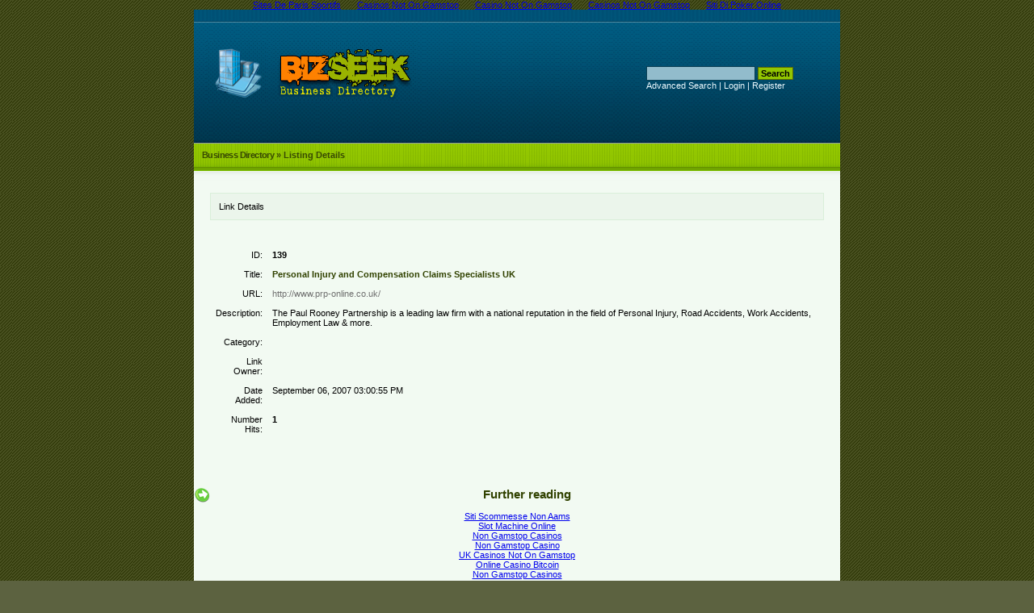

--- FILE ---
content_type: text/html; charset=UTF-8
request_url: https://www.bizseek.org/detail/link-139/
body_size: 2404
content:
<!DOCTYPE html PUBLIC "-//W3C//DTD XHTML 1.0 Transitional//EN" "http://www.w3.org/TR/xhtml1/DTD/xhtml1-transitional.dtd">
<html xmlns="http://www.w3.org/1999/xhtml">
<head>
<meta http-equiv="Content-Type" content="text/html; charset=UTF-8">
<title>Personal Injury and Compensation Claims Specialists UK - Details -</title>
<link rel="stylesheet" type="text/css" href="../../templates/Default/style/main.css">
<meta name="keywords" content="personal injury,injured at work,sport injury,road traffic injury,work accident,violent crime">
<meta name="description" content="The Paul Rooney Partnership is a leading law firm with a national reputation in the field of Personal Injury, Road Accidents, Work Accidents, Employment Law &amp; more.">
<meta name="author" content="www.bizseek.org">
<meta name="copyright" content="Copyright (c) 2006 by Bizseek. All rights reserved!">
<meta name="robots" content="index,follow">
<script>var clicky_site_ids = clicky_site_ids || []; clicky_site_ids.push(101319655);</script><script async src="//static.getclicky.com/js"></script></head>
<body><div style="text-align: center;"><a href="https://www.cityscoot.eu/" style="padding: 5px 10px;">Sites De Paris Sportifs</a><a href="https://www.fifteencornwall.co.uk/" style="padding: 5px 10px;">Casinos Not On Gamstop</a><a href="https://droidkingforum.co.uk/" style="padding: 5px 10px;">Casino Not On Gamstop</a><a href="https://wearelollipop.co.uk/" style="padding: 5px 10px;">Casinos Not On Gamstop</a><a href="https://sci-ence.org/" style="padding: 5px 10px;">Siti Di Poker Online</a></div>
<div id="container">
<div class="header">
<div class="left-header">
<div class="title">
<img src="../../templates/Default/images/logo.jpg" alt="" border="0" width="75">
<a href="/"><img src="../../templates/Default/images/title.jpg" alt="Business Directory" border="0"></a>
</div>
</div>
<div class="right-header">
<div class="rightsearch">
<form action="../../index_php/" method="get">
<input type="text" name="search" size="20" maxlength="250" class="text" value=""> <input type="submit" value="Search" class="btn">
</form> 
<br> 
<a href="../../search_type_advanced/" title="Go to advanced search page" accesskey="4" rel="nofollow">Advanced Search</a>
|
<a href="../../login/" title="Log In to your account" rel="nofollow">Login</a>
|
<a href="../../profile_mode_register/" title="Register new user" rel="nofollow">Register</a>
</div>
</div>
</div> <!-- header closed --><div id="path"><div class="submit"></div><a href="/">Business Directory</a> » Listing Details</div><div class="wrapper"><p id="descr">Link Details</p>
<table border="0" width="100%"><tr><td class="label" style="padding-top: 25px;">ID:</td><td class="smallDesc" align="left" style="padding-top: 25px;"><b>139</b></td></tr><tr><td class="label">Title:</td><td class="smallDesc" align="left">   <a id="id_139" href="http://www.prp-online.co.uk/" title="Personal Injury and Compensation Claims Specialists UK">Personal Injury and Compensation Claims Specialists UK</a></td></tr><tr><td class="label">URL:</td><td class="smallDesc" align="left"><span class="url">http://www.prp-online.co.uk/</span></td></tr><tr><td class="label">Description:</td><td class="smallDesc" align="left">The Paul Rooney Partnership is a leading law firm with a national reputation in the field of Personal Injury, Road Accidents, Work Accidents, Employment Law &amp; more.</td></tr><tr><td class="label">Category:</td><td class="smallDesc" align="left"></td></tr><tr><td class="label">Link Owner:</td><td class="smallDesc" align="left"></td></tr><tr><td class="label">Date Added:</td><td class="smallDesc" align="left">September 06, 2007 03:00:55 PM</td></tr><tr><td class="label">Number Hits:</td><td class="smallDesc" align="left"><b>1</b></td></tr><tr><td colspan="2"> </td></tr></table><script type="text/javascript">/* <![CDATA[ */var root = '';
   var a = document.getElementsByTagName("a");
   for(i = 0; i< a.length; i++)
      if(a[i].id != '')
         a[i].onclick = count_link;
   function count_link() {
      i = new Image();
      i.src= root+'../../cl_id/'+this.id;
      return true;
   }
   /* ]]> */</script></div> <!-- wrapper --><div style="text-align:center"><h2>Further reading</h2><ul style="list-style:none;padding-left:0"><li><a href="https://www.europamulticlub.com/">Siti Scommesse Non Aams</a></li><li><a href="https://www.labissa.com/">Slot Machine Online</a></li><li><a href="https://gdalabel.org.uk/">Non Gamstop Casinos</a></li><li><a href="https://www.smallcharityweek.com/">Non Gamstop Casino</a></li><li><a href="https://nva.org.uk/">UK Casinos Not On Gamstop</a></li><li><a href="https://www.nibble-nibble.com/">Online Casino Bitcoin</a></li><li><a href="https://www.clintoncards.co.uk/">Non Gamstop Casinos</a></li><li><a href="https://www.datchamandala.net/">Meilleur Casino En Live</a></li><li><a href="https://www.lafiba.org/">Meilleur Casino En Ligne</a></li><li><a href="https://pride-events.co.uk/">Slot Sites Not On Gamstop</a></li><li><a href="https://everythinggeneticltd.co.uk/casinos-not-on-gamstop/">Casino Sites Not On Gamstop</a></li><li><a href="https://www.afep-asso.fr/">Casino En Ligne France</a></li><li><a href="https://www.ypdbooks.com/">UK Casino Not On Gamstop</a></li><li><a href="https://www.bristolticketshop.co.uk/">Non Gamstop Casinos</a></li><li><a href="https://energypost.eu/">UK Casino Not On Gamstop</a></li><li><a href="https://stallion-theme.co.uk/">Non Gamstop Casino</a></li><li><a href="https://www.unearthedsounds.co.uk/">Non Gamstop Casino Sites UK</a></li><li><a href="https://www.trada.co.uk/">Casino Sites Not On Gamstop</a></li><li><a href="https://feedpress.it/">Casino Online Non Aams</a></li><li><a href="https://paleoitalia.org/">Casino Online</a></li><li><a href="https://tescobagsofhelp.org.uk/">Casino Sites UK Not On Gamstop</a></li><li><a href="https://www.dickensworld.co.uk/">UK Casinos Online</a></li><li><a href="https://www.sandpiperinn.co.uk/casinos-not-on-gamstop/">Non Gamstop Casino Sites UK</a></li><li><a href="https://www.charitydigitalnews.co.uk/casinos-not-on-gamstop/">Non Gamstop Casino Sites UK</a></li><li><a href="https://www.transpositions.co.uk/">Casino Not On Gamstop</a></li><li><a href="https://spaziotadini.it/">Non Aams Casino</a></li><li><a href="https://22wcss.org/">Non Gamstop Casinos</a></li><li><a href="https://www.edp-biologie.fr/">Best Crypto Casino</a></li><li><a href="https://www.crid.be/">Paris Foot Belgique</a></li><li><a href="https://www.melloddy.eu/">Casino Italiani Non Aams</a></li><li><a href="https://hubside.fr/">Meilleur Casino En Ligne</a></li><li><a href="https://www.ristorantelacampana.com/">Casino Visa</a></li><li><a href="https://vpah-auvergne-rhone-alpes.fr/">Casino En Ligne Nouveau</a></li><li><a href="https://www.pianetasaluteonline.com/">Casino Bonus Senza Documenti</a></li></ul></div><div class="footer"><div class="footer-in"><a href="../../submit/" title="Add your site to the directory" rel="nofollow">Submit Link</a> | <a href="../../index_list_latest/" title="Browse latest submitted links">Latest Links</a> | <a href="../../contact/" title="Contact directory owner" rel="nofollow">Contact</a> | <a href="../../Free_Business_Logos/" title="Free Business Logos">Free Business Logos</a><br>Copyright © www.bizseek.org,2007-08.<br></div> <!-- footer-in closed --></div> <!-- footer closed --></div> <!-- container end --><script defer src="https://static.cloudflareinsights.com/beacon.min.js/vcd15cbe7772f49c399c6a5babf22c1241717689176015" integrity="sha512-ZpsOmlRQV6y907TI0dKBHq9Md29nnaEIPlkf84rnaERnq6zvWvPUqr2ft8M1aS28oN72PdrCzSjY4U6VaAw1EQ==" data-cf-beacon='{"version":"2024.11.0","token":"619a5434ff16446b90a86339b56f8cd9","r":1,"server_timing":{"name":{"cfCacheStatus":true,"cfEdge":true,"cfExtPri":true,"cfL4":true,"cfOrigin":true,"cfSpeedBrain":true},"location_startswith":null}}' crossorigin="anonymous"></script>
</body></html>
